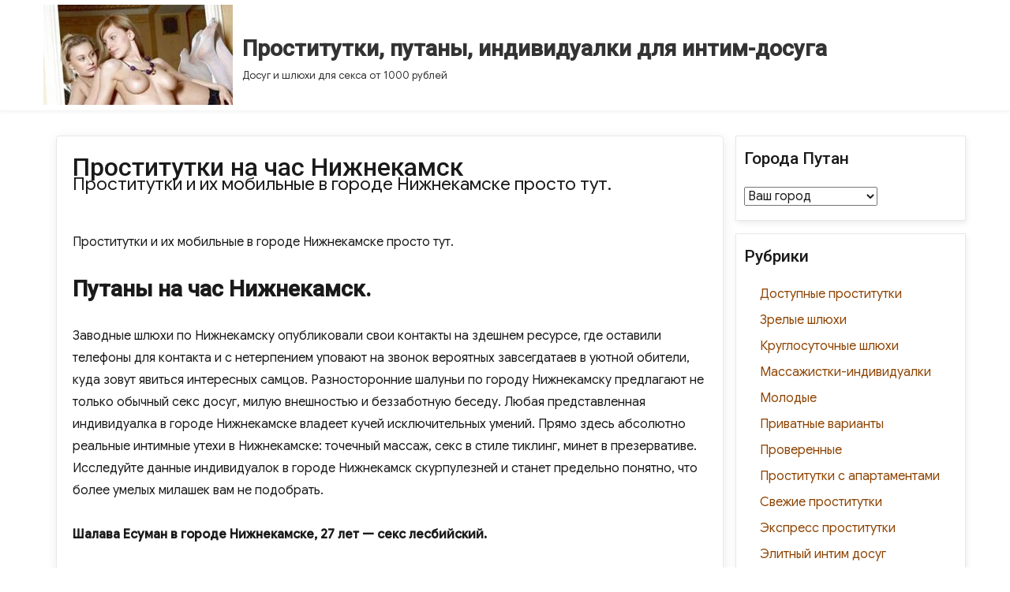

--- FILE ---
content_type: text/html; charset=UTF-8
request_url: http://malenkieidei.ru/prostitutki-na-chas-nizhnekamsk/
body_size: 12439
content:
<!DOCTYPE html><html lang="ru-RU" class="no-js"><head><meta charset="UTF-8"><meta name="viewport" content="width=device-width, initial-scale=1"><script>(function(html){html.className = html.className.replace(/\bno-js\b/,'js')})(document.documentElement);</script><title>Проститутки на час Нижнекамск</title><meta name="description" content="Проститутки и их мобильные в городе Нижнекамске просто тут. Путаны на час Нижнекамск. Заводные шлюхи по Нижнекамску опубликовали свои контакты на здешнем ресурсе, где оставили телефоны для контакта и с"><link rel='dns-prefetch' href='//fonts.googleapis.com' /><link rel='dns-prefetch' href='//s.w.org' /><link href='https://fonts.gstatic.com' crossorigin rel='preconnect' /><link rel="alternate" type="application/rss+xml" title="Проститутки, путаны, индивидуалки для интим-досуга &raquo; Лента" href="http://malenkieidei.ru/feed/" /><link rel="alternate" type="application/rss+xml" title="Проститутки, путаны, индивидуалки для интим-досуга &raquo; Лента комментариев" href="http://malenkieidei.ru/comments/feed/" /><link rel='stylesheet' id='wp-block-library-css' href='http://malenkieidei.ru/wp-includes/css/dist/block-library/style.min.css?ver=f4e8c1cbbdb12942a73d6162ab44914e' type='text/css' media='all' /><link rel='stylesheet' id='same-category-posts-css' href='http://malenkieidei.ru/wp-content/plugins/same-category-posts/same-category-posts.css?ver=f4e8c1cbbdb12942a73d6162ab44914e' type='text/css' media='all' /><link rel='stylesheet' id='bootstrap-css' href='http://malenkieidei.ru/wp-content/themes/agency-starter/css/bootstrap.css?ver=3.3.6' type='text/css' media='all' /><link rel='stylesheet' id='fontawesome-css' href='http://malenkieidei.ru/wp-content/themes/agency-starter/fonts/font-awesome/css/font-awesome.css?ver=3.4.1' type='text/css' media='all' /><link rel='stylesheet' id='biz_news_parent-css' href='http://malenkieidei.ru/wp-content/themes/agency-starter/style.css?ver=f4e8c1cbbdb12942a73d6162ab44914e' type='text/css' media='all' /><link rel='stylesheet' id='agency-starter-fonts-css' href='https://fonts.googleapis.com/css?family=Roboto%3A300%2C400%2C500%7CGoogle+Sans%3A300%2C400%2C500&#038;subset=latin%2Clatin-ext' type='text/css' media='all' /><link rel='stylesheet' id='agency-starter-style-css' href='http://malenkieidei.ru/wp-content/themes/biz-news/style.css?ver=f4e8c1cbbdb12942a73d6162ab44914e' type='text/css' media='all' /><style id='agency-starter-style-inline-css' type='text/css'>.theme-page-header-area .page-header-title,	.theme-page-header-area .page-breadcrumb {	color: #333333;	}	.widget_product_search button[type='submit']:hover,	.widget_product_search button[type='submit']:focus {	color: #fff;	background-color: #ff7c09;	}	#featured_slider .carousel-navigation a:focus,	#featured_slider .carousel-navigation a:hover {	background-color:#ff7c09;	}	#featured_slider .carousel-indicators li:focus,	#featured_slider .carousel-indicators li:hover{	background-color: #ff7c09;	}	.category-navigation > ul > li > a::before {	color:#ff7c09;	}	.category-navigation > ul > li > a {	color:unset;	}	.cart-contents-count span {	background-color:#ff7c09;	}	.woocommerce a.add_to_cart_button,	.woocommerce a.add_to_cart_button:focus,	.woocommerce a.product_type_grouped,	.woocommerce a.product_type_external,	.woocommerce a.product_type_simple,	.woocommerce a.product_type_variable,	.woocommerce button.button.alt,	.woocommerce a.button,	.woocommerce button.button,	.woocommerce a.button.alt,	.woocommerce #respond input#submit,	.woocommerce .widget_price_filter .price_slider_amount .button,	.scroll-to-top,	.woocommerce .widget_price_filter .ui-slider .ui-slider-handle,	.woocommerce .widget_price_filter .ui-slider .ui-slider-range {	background-color: #ff7c09;	}	.woocommerce .widget_price_filter .price_slider_wrapper .ui-widget-content {	background-color: #d7d7d7;	}	.woo-product-wrap .badge-wrapper .onsale {	background-color: #008040;	color: #fff;	}	.site-header .contact-ribbon {	background-color: #842500;	margin-bottom: 10px;	}	.site-header {	background-image: url();	background-color: #fff;	background-size: cover;	background-position: center top;	box-shadow: 0 1px 5px #eee;	background-attachment: fixed;	}	.site-header .contact-info a.tel-link,	.site-header .contact-info a.email-link,	.site-header .contact-info,	.site-header .contact-info .fa,	.site-header .social-navigation a {	color:#fff;	}	#site-navigation.sticky-nav {	background-size: cover;	}	.site-footer {	background-color: #842500;	background-size: cover;	background-position: center bottom;	border-top: 1px solid #eaeaea;	}	.footer-text .widget-title,	.footer-text a,	.footer-text p,	.footer-text caption,	.footer-text li,	.footer-text h1,	.footer-text h2,	.footer-text h3,	.footer-text h4,	.footer-text h5,	.footer-text h6,	.footer-text .social-navigation a,	.site-info a,	.site-info {	color: #fff;	}	.footer-text .social-navigation a {	background-color: #ff7c09;	}	.footer-text .social-navigation a,	.footer-text th,	.footer-text td,	.footer-text .widget_calendar th,	.footer-text .widget_calendar td,	.footer-text table {	border-color: #fff;	color: #fff;	}	/* slider button */	#header-hero-section {	border-top: 1px solid #333333;	}	.hero-callout .call-to-action {	background-color: #ff7c09;	}	.hero-callout span.call-to-action:hover,	.hero-callout span.call-to-action:focus {	color: #fff ;	border: 1px solid #fff;	}	.call-to-action {	background-color: #ff7c09;	border: 1px solid #ff7c09;	}	a.call-to-action:hover,	a.call-to-action:focus {	color: #ff7c09;	border: 1px solid #ff7c09;	}	.carousel-indicators li.active {	background-color: #ff7c09;	}	.product-menu .navigation-name {	background-color:#ff7c09;	color:#fff;	}	/* Background Color */	body {	background-color: #fff;	}	/* Heaader text Color */	.site-title a,	.site-description,	.site-description,	.main-navigation ul a,	.woo-cart-wrap a,	.dropdown-toggle,	.menu-toggle,	.menu-toggle.toggled-on,	.dropdown-toggle:after,	.hero-callout .callout-title,	.hero-callout .callout-section-desc {	color: #333333;	}	.hero-content a,	.hero-content p,	.hero-content h1,	.hero-content h2,	.hero-content h3,	.hero-content h4,	.hero-content h5,	.hero-content h6,	.hero-content span{	color: #333333;	}	.menu-toggle {	border-color: #333333;	}	mark,	button,	button[disabled]:hover,	button[disabled]:focus,	input[type='button'],	input[type='button'][disabled]:hover,	input[type='button'][disabled]:focus,	input[type='reset'],	input[type='reset'][disabled]:hover,	input[type='reset'][disabled]:focus,	input[type='submit'],	input[type='submit'][disabled]:hover,	input[type='submit'][disabled]:focus,	.menu-toggle.toggled-on:hover,	.menu-toggle.toggled-on:focus,	.pagination .prev,	.pagination .next,	.pagination .prev:hover,	.pagination .prev:focus,	.pagination .next:hover,	.pagination .next:focus,	.pagination .nav-links:before,	.pagination .nav-links:after,	.widget_calendar tbody a,	.widget_calendar tbody a:hover,	.widget_calendar tbody a:focus,	a.comment-reply-link:hover,	a.comment-reply-link:focus,	a.comment-reply-link,	.page-links a,	.page-links a:hover,	.page-links a:focus {	color: #fff;	}	/* Link Color */	.woo-cart-wrap a:hover,	.woo-cart-wrap a:focus,	.menu-toggle:hover,	.menu-toggle:focus,	a,	.main-navigation a:hover,	.main-navigation a:focus,	.dropdown-toggle:hover,	.dropdown-toggle:focus,	.social-navigation a:hover:before,	.social-navigation a:focus:before,	.post-navigation a:hover .post-title,	.post-navigation a:focus .post-title,	.tagcloud a:hover,	.tagcloud a:focus,	.site-branding .site-title a:hover,	.site-branding .site-title a:focus,	.entry-title a:hover,	.entry-title a:focus,	.entry-footer a:hover,	.entry-footer a:focus,	.comment-metadata a:hover,	.comment-metadata a:focus,	.pingback .comment-edit-link:hover,	.pingback .comment-edit-link:focus,	.required,	.site-info a:hover,	.site-info a:focus {	color: #8e4403;	}	mark,	button:hover,	button:focus,	input[type='button']:hover,	input[type='button']:focus,	input[type='reset']:hover,	input[type='reset']:focus,	input[type='submit']:hover,	input[type='submit']:focus,	.pagination .prev:hover,	.pagination .prev:focus,	.pagination .next:hover,	.pagination .next:focus,	.widget_calendar tbody a,	a.comment-reply-link,	.page-links a:hover,	.page-links a:focus {	background-color: #8e4403;	}	input[type='date']:focus,	input[type='time']:focus,	input[type='datetime-local']:focus,	input[type='week']:focus,	input[type='month']:focus,	input[type='text']:focus,	input[type='email']:focus,	input[type='url']:focus,	input[type='password']:focus,	input[type='search']:focus,	input[type='tel']:focus,	input[type='number']:focus,	textarea:focus,	.tagcloud a:hover,	.tagcloud a:focus,	.menu-toggle:hover,	.menu-toggle:focus {	border-color: #8e4403;	}	/* Main Text Color */	body,	blockquote cite,	blockquote small,	.main-navigation a,	.social-navigation a,	.post-navigation a,	.pagination a:hover,	.pagination a:focus,	.widget-title a,	.entry-title a,	.page-links > .page-links-title,	.comment-author,	.comment-reply-title small a:hover,	.comment-reply-title small a:focus {	color: #1a1a1a;	}	blockquote,	.menu-toggle.toggled-on,	.menu-toggle.toggled-on:hover,	.menu-toggle.toggled-on:focus,	.post-navigation,	.post-navigation div + div,	.pagination,	.widget,	.page-header,	.page-links a,	.comments-title,	.comment-reply-title {	border-color: #1a1a1a;	}	button,	button[disabled]:hover,	button[disabled]:focus,	input[type='button'],	input[type='button'][disabled]:hover,	input[type='button'][disabled]:focus,	input[type='reset'],	input[type='reset'][disabled]:hover,	input[type='reset'][disabled]:focus,	input[type='submit'],	input[type='submit'][disabled]:hover,	input[type='submit'][disabled]:focus,	.menu-toggle.toggled-on,	.menu-toggle.toggled-on:hover,	.menu-toggle.toggled-on:focus,	.pagination:before,	.pagination:after,	.pagination .prev,	.pagination .next,	.comment-reply-link,	.page-links a {	background-color: #ff7c09;	}	/* main text color 2 */	body:not(.search-results) .entry-summary {	color: #1a1a1a;	}	/** * IE8 and earlier will drop any block with CSS3 selectors. * Do not combine these styles with the next block. */	blockquote,	.post-password-form label,	a:hover,	a:focus,	a:active,	.post-navigation .meta-nav,	.image-navigation,	.comment-navigation,	.widget_recent_entries .post-date,	.widget_rss .rss-date,	.widget_rss cite,	.author-bio,	.entry-footer,	.entry-footer a,	.sticky-post,	.taxonomy-description,	.entry-caption,	.comment-metadata,	.pingback .edit-link,	.comment-metadata a,	.pingback .comment-edit-link,	.comment-form label,	.comment-notes,	.comment-awaiting-moderation,	.logged-in-as,	.form-allowed-tags,	.wp-caption .wp-caption-text,	.gallery-caption,	.widecolumn label,	.widecolumn .mu_register label {	color: #1a1a1a;	}	.widget_calendar tbody a:hover,	.widget_calendar tbody a:focus {	background-color: #1a1a1a;	}	#secondary .widget .widget-title {	}	/* Border Color */	fieldset,	pre,	abbr,	acronym,	table,	th,	td,	input[type='date'],	input[type='time'],	input[type='datetime-local'],	input[type='week'],	input[type='month'],	input[type='text'],	input[type='email'],	input[type='url'],	input[type='password'],	input[type='search'],	input[type='tel'],	input[type='number'],	textarea,	.main-navigation .primary-menu,	.social-navigation a,	.image-navigation,	.comment-navigation,	.tagcloud a,	.entry-content,	.entry-summary,	.page-links a,	.page-links > span,	.comment-list article,	.comment-list .pingback,	.comment-list .trackback,	.no-comments,	.widecolumn .mu_register .mu_alert {	border-color: #1a1a1a; /* Fallback for IE7 and IE8 */	border-color: #1a1a1a;	}	@media screen and (max-width: 56.875em) {	.main-navigation ul ul a {	color: #333333;	}	.main-navigation .primary-menu > li > a:hover,	.main-navigation .primary-menu > li > a:focus,	#woocommerce-layout-menu .main-navigation .primary-menu > li > a:hover,	#woocommerce-layout-menu .main-navigation .primary-menu > li > a:focus {	color: #ff7c09;	}	.main-navigation li {	border-top: 1px solid #333333;	}	#masthead a:hover,	#masthead a:focus {	font-weight: 500;	}	}	@media screen and (min-width: 56.875em) {	.main-navigation li:hover > a,	.main-navigation li.focus > a,	.main-navigation.sticky-nav li:hover > a,	.main-navigation.sticky-nav li:focus > a {	color: #fff;	background-color: #ff7c09;	border-radius: 2px;	}	#site-navigation.sticky-nav { background-color: #fff; }	#woocommerce-layout-menu,	.sticky-nav {	background-color: #fff;	}	#woocommerce-layout-menu .main-navigation .primary-menu > li > a {	color: #333333;	}	#woocommerce-layout-menu .main-navigation li:hover > a,	#woocommerce-layout-menu .main-navigation li:focus > a {	color: #fff;	background-color: #ff7c09;	}	.main-navigation li {	border-color: #1a1a1a; /* Fallback for IE7 and IE8 */	border-color: #1a1a1a;	}	.main-navigation ul ul:before {	border-top-color: #1a1a1a;	border-bottom-color: #1a1a1a;	}	} /* end media query */	/* * Google Font CSS */	h1 ,	h2 ,	h3 ,	h4 ,	h5 ,	h6 ,	.site-title a,	.entry-title ,	.page-title ,	.entry-meta ,	.callout-title ,	.entry-meta a,	.main-navigation,	.post-navigation,	.post-navigation .post-title,	.pagination,	.image-navigation,	.comment-navigation,	.site .skip-link,	.widget_recent_entries .post-date,	.widget_rss .rss-date,	.widget_rss cite,	.tagcloud a,	.page-links,	.comments-title,	.comment-reply-title,	.comment-metadata,	.pingback .edit-link,	.comment-reply-link,	.comment-form label,	.no-comments,	.site-footer .site-title:after,	.site-footer span[role=separator],	.widecolumn label,	.widecolumn .mu_register label,	.product-menu .navigation-name {	font-family : Roboto, Sans serif;	}	html {	font-family: Google Sans, Sans Serif;	} </style><link rel='stylesheet' id='rpt_front_style-css' href='http://malenkieidei.ru/wp-content/plugins/related-posts-thumbnails/assets/css/front.css?ver=1.6.2' type='text/css' media='all' /><!--[if lt IE 9]><script type='text/javascript' src='http://malenkieidei.ru/wp-content/themes/agency-starter/js/html5.js?ver=3.7.3' id='agency-starter-html5-js'></script><![endif]--><script type='text/javascript' src='http://malenkieidei.ru/wp-includes/js/jquery/jquery.min.js?ver=3.5.1' id='jquery-core-js'></script>
<script type='text/javascript' src='http://malenkieidei.ru/wp-includes/js/jquery/jquery-migrate.min.js?ver=3.3.2' id='jquery-migrate-js'></script><link rel="https://api.w.org/" href="http://malenkieidei.ru/wp-json/" /><link rel="alternate" type="application/json" href="http://malenkieidei.ru/wp-json/wp/v2/posts/4938" /><link rel="canonical" href="http://malenkieidei.ru/prostitutki-na-chas-nizhnekamsk/" /><link rel="alternate" type="application/json+oembed" href="http://malenkieidei.ru/wp-json/oembed/1.0/embed?url=http%3A%2F%2Fmalenkieidei.ru%2Fprostitutki-na-chas-nizhnekamsk%2F" /><link rel="alternate" type="text/xml+oembed" href="http://malenkieidei.ru/wp-json/oembed/1.0/embed?url=http%3A%2F%2Fmalenkieidei.ru%2Fprostitutki-na-chas-nizhnekamsk%2F&#038;format=xml" /> <style> #related_posts_thumbnails li{ border-right: 1px solid #dddddd; background-color: #ffffff } #related_posts_thumbnails li:hover{ background-color: #eeeeee; } .relpost_content{ font-size: 12px; color: #333333; } .relpost-block-single{ background-color: #ffffff; border-right: 1px solid #dddddd; border-left: 1px solid #dddddd; margin-right: -1px; } .relpost-block-single:hover{ background-color: #eeeeee; } </style> <link rel="icon" href="http://malenkieidei.ru/wp-content/uploads/cropped-koisnug8438-32x32.jpg" sizes="32x32" /><link rel="icon" href="http://malenkieidei.ru/wp-content/uploads/cropped-koisnug8438-192x192.jpg" sizes="192x192" /><link rel="apple-touch-icon" href="http://malenkieidei.ru/wp-content/uploads/cropped-koisnug8438-180x180.jpg" /><meta name="msapplication-TileImage" content="http://malenkieidei.ru/wp-content/uploads/cropped-koisnug8438-270x270.jpg" /></head><body class="post-template-default single single-post postid-4938 single-format-standard wp-custom-logo wp-embed-responsive group-blog" ><a class="skip-link screen-reader-text" href="#site-content">Skip to content</a><div id="page" class="site"><div class="site-inner"><header id="masthead" class="site-header" role="banner" ><div id="site-header-main" class="site-header-main"><div class="site-branding vertical-center"><a href="http://malenkieidei.ru/" class="custom-logo-link" rel="home"><img width="240" height="127" src="http://malenkieidei.ru/wp-content/uploads/cropped-koisnug8481.jpg" class="custom-logo" alt="Проститутки, путаны, индивидуалки для интим-досуга" /></a><div class="site-info-container"><p class="site-title"><a href="http://malenkieidei.ru/" rel="home">Проститутки, путаны, индивидуалки для интим-досуга</a></p><p class="site-description">Досуг и шлюхи для секса от 1000 рублей</p></div></div></div></header><div id="site-content"><div id="content" class="site-content"><div id="primary" class="content-area col-xs-12 col-sm-8 col-md-9 col-lg-9"><main id="main" class="site-main" role="main"><article id="post-4938" class="post-4938 post type-post status-publish format-standard hentry category-ekspress-prostitutki tag-nizhnekamsk"><header class="entry-header"><h1 class="entry-title">Проститутки на час Нижнекамск</h1></header><div class="entry-summary"><p>Проститутки и их мобильные в городе Нижнекамске просто тут.</p></div><div class="entry-content"><p>Проститутки и их мобильные в городе Нижнекамске просто тут.</p><p><span id="more-4938"></span></p><h2>Путаны на час Нижнекамск.</h2><p>Заводные шлюхи по Нижнекамску опубликовали свои контакты на здешнем ресурсе, где оставили телефоны для контакта и с нетерпением уповают на звонок вероятных завсегдатаев в уютной обители, куда зовут явиться интересных самцов. Разносторонние шалуньи по городу Нижнекамску предлагают не только обычный секс досуг, милую внешностью и беззаботную беседу. Любая представленная индивидуалка в городе Нижнекамске владеет кучей исключительных умений. Прямо здесь абсолютно реальные интимные утехи в Нижнекамске: точечный массаж, секс в стиле тиклинг, минет в презервативе. Исследуйте данные индивидуалок в городе Нижнекамск скурпулезней и станет предельно понятно, что более умелых милашек вам не подобрать.</p><p><strong>Шалава Есуман в городе Нижнекамске, 27 лет &#8212; секс лесбийский.</strong></p><p>Уличные индивидуалки из Нижнекамска в гостиницу.</p><p align="center"><img src="http://malenkieidei.ru/wp-content/uploads/koisnug8193.jpg" alt="Путаны на 2 часа по Нижнекамску" width="400" border="0"></p><p><strong>Город: </strong>Нижнекамск<br /><strong>Просмотров: </strong>867<br /><strong>Возраст: </strong>27 лет<br /><strong>Рост: </strong>175 см<br /><strong>Вес: </strong>50 кг<br /><strong>Грудь: </strong>5<br /><strong>Любимые услуги: </strong>секс лесбийский, услуги рабыни, секс втроём<br /><strong>Вам лет: </strong>21<br /><strong>Звонить: </strong>после 12 ч.<br /><strong>Телефон: </strong> <form method="POST"> <button class="malenke" type="submit" name="prgpattern" value="/info.php">Открыть</button> </form> </p><h2>Цены на услуги:</h2><blockquote><p><strong>Апартаменты:</strong><br /><strong>1 час:</strong> 2100<br /><strong>2 часа:</strong> 1300<br /><strong>Ночь:</strong> 7800</p></blockquote><blockquote><p><strong>Выезд:</strong><br /><strong>1 час:</strong> 1950<br /><strong>2 часа:</strong> 2650<br /><strong>Ночь:</strong> 7150</p></blockquote><h2>Предпочтения</h2><p><b>Основные:</b></p><blockquote><li>Секс лесбийский</li><li>Минет глубокий</li><li>Минет в машине</li></blockquote><p><b>Дополнительные:</b></p><blockquote><li>Анилингус делаю</li><li>Золотой дождь выдача</li><li>Золотой дождь прием</li></blockquote><p><b>Садо-мазо:</b></p><blockquote><li>Игры</li><li>Легкая доминация</li></blockquote><p></p><p>Интим интим без по городу Нижнекамску.</p><h2>Проститутки сауны в Нижнекамске.</h2><p>Большое число предложенных красоток &#8212; это есть сексапильные бляди из города Нижнекамск элитного сорта, которые могут трансформировать однообразный секс в истинный пир души. На этом веб-сайте откровенных утех вы обнаружите очень существенный перечень шалав из города Нижнекамск под разнообразный вкус. Эффектные проститутки с готовностью приедут в любую точку на вашу встречу. Безусловно, вы легко сумеете снять на этом секс портале пылкую шалаву в городе Нижнекамске, предельно отвечающую личным вкусам относительно возраста, телосложения, внешности, ряду предоставляемых сервисов. Можно без труда изучить список блядей из города Нижнекамск, проанализировать доскональную информацию по гетерам, а также связаться с ними.</p><h3>Вас заинтересуют похожие индивидуалки по городу Нижнекамск.</h3><p><strong>Киски фото без ретуши по Нижнекамску, 20 лет, окончание в рот.</strong></p><p>Дешевые шлюхи с анкетами по городу Нижнекамск.</p><p align="center"><img src="http://malenkieidei.ru/wp-content/uploads/koisnug7778.jpg" alt="Бляди на пару часов в городе Нижнекамске" width="400" border="0"></p><p><strong>Город: </strong>Нижнекамск<br /><strong>Просмотров: </strong>826<br /><strong>Возраст: </strong>20 лет<br /><strong>Рост: </strong>177 см<br /><strong>Вес: </strong>56 кг<br /><strong>Грудь: </strong>3<br /><strong>Любимые услуги: </strong>окончание в рот в Нижнекамске, ролевые игры из города Нижнекамск, стимуляция ануса пальцем<br /><strong>Ваш возраст: </strong>18<br /><strong>Время обращения: </strong>после 11 ч.<br /><strong>Телефон: </strong> <form method="POST"> <button class="malenke" type="submit" name="prgpattern" value="/info.php">Открыть</button> </form> </p><h2>Цены на услуги:</h2><blockquote><p><strong>Апартаменты:</strong><br /><strong>1 час:</strong> 2900<br /><strong>2 часа:</strong> 1500<br /><strong>Ночь:</strong> 7450</p></blockquote><blockquote><p><strong>Выезд:</strong><br /><strong>1 час:</strong> 1250<br /><strong>2 часа:</strong> 1550<br /><strong>Ночь:</strong> 8150</p></blockquote><h2>Предпочтения</h2><p><b>Основные:</b></p><blockquote><li>Окончание в рот</li><li>Окончание в рот</li><li>Секс классический</li></blockquote><p><b>Дополнительные:</b></p><blockquote><li>Ролевые игры</li><li>Фото/видео съемка</li><li>Эскорт</li></blockquote><p><b>Садо-мазо:</b></p><blockquote><li>Игры</li><li>Легкая доминация</li><li>Порка</li></blockquote><p></p><p>Проститутка досуг анкета по Нижнекамску.</p><p><strong>Блядь Лаура реал 100% в городе Нижнекамске, 30 лет, массаж расслабляющий.</strong></p><p>Проститутка 50 лет из города Нижнекамска.</p><p align="center"><img src="http://malenkieidei.ru/wp-content/uploads/koisnug7421.jpg" alt="Путаны на час в Нижнекамске" width="400" border="0"></p><p><strong>id анкеты: </strong>405<br /><strong>Город: </strong>Нижнекамск<br /><strong>Просмотров: </strong>985<br /><strong>Возраст: </strong>30 лет<br /><strong>Рост: </strong>145 см<br /><strong>Вес: </strong>49 кг<br /><strong>Грудь: </strong>2<br /><strong>Любимые услуги: </strong>массаж расслабляющий, групповой секс, петтинг<br /><strong>Время обращения: </strong>после 14 ч.<br /><strong>Размер одежды: </strong>49<br /><strong>Телефон: </strong> <form method="POST"> <button class="malenke" type="submit" name="prgpattern" value="/info.php">Открыть</button> </form> </p><h2>Цены на услуги:</h2><blockquote><p><strong>Апартаменты:</strong><br /><strong>1 час:</strong> 1750<br /><strong>2 часа:</strong> 1250<br /><strong>Ночь:</strong> 6950</p></blockquote><blockquote><p><strong>Выезд:</strong><br /><strong>1 час:</strong> 2250<br /><strong>2 часа:</strong> 1200<br /><strong>Ночь:</strong> 7700</p></blockquote><h2>Предпочтения</h2><p><b>Основные:</b></p><blockquote><li>Массаж расслабляющий</li><li>Минет глубокий</li><li>Минет в машине</li><li>Куннилингус</li></blockquote><p><b>Дополнительные:</b></p><blockquote><li>Стриптиз не профи</li><li>Лесби откровенное</li></blockquote><p><b>Садо-мазо:</b></p><blockquote><li>Фетиш</li><li>Трамплинг</li></blockquote><p></p><p>Мобильные шалав Нижнекамск.</p><h3>Снять девушку.</h3><blockquote><p>Проститутки на час по Нижнекамску, индивидуалка 1000 руб час, индивидуалки с апартаментами по городу Нижнекамску, найти шлюху за деньги из Нижнекамска, шлюхи и бляди, шлюхи недорогие, проститутки телефон, Проститутки в г.Нижнекамск, Проститутки на час нижнекамск — Реальные анкеты проституток, Проститутки и индивидуалки Нижнекамск от 1500, Проститутки Нижнекамска, индивидуалки с проверенными, Проститутки индивидуалки город нижнекамск &#8212; Реальные.</p></blockquote><h3>Точки индивидуалок </h3><div align="center"><iframe width="520" height="400" frameborder="0" scrolling="no" marginheight="0" marginwidth="0" id="gmap_canvas" src="https://maps.google.com/maps?width=520&amp;height=400&amp;hl=en&amp;q= Нижнекамск+()&amp;t=&amp;z=12&amp;ie=UTF8&amp;iwloc=B&amp;output=embed"></iframe></div><div class="relpost-thumb-wrapper"><div class="relpost-thumb-container"><h3>Еще интересные проститутки:</h3><div style="clear: both"></div><div style="clear: both"></div><div class="relpost-block-container"><a class="relpost-block-single" href="http://malenkieidei.ru/sauna-v-nizhnekamske-mozhno-li-zakazat-shlyux/"><div style="width: 150px; height: 225px;"><div class="relpost-block-single-image" alt="Сауна в Нижнекамске можно ли заказать шлюх" style="background: transparent url(http://malenkieidei.ru/wp-content/uploads/koisnug8151-150x150.jpg) no-repeat scroll 0% 0%; width: 150px; height: 150px;"></div><div class="relpost-block-single-text" style="font-family: Arial; font-size: 12px; color: #333333;">Сауна в Нижнекамске можно ли заказать шлюх</div></div></a><a class="relpost-block-single" href="http://malenkieidei.ru/shlyuxi-nizhnekamska-tatarstan-s-fotografiyami/"><div style="width: 150px; height: 225px;"><div class="relpost-block-single-image" alt="Шлюхи Нижнекамска татарстан с фотографиями" style="background: transparent url(http://malenkieidei.ru/wp-content/uploads/koisnug7470-150x150.jpg) no-repeat scroll 0% 0%; width: 150px; height: 150px;"></div><div class="relpost-block-single-text" style="font-family: Arial; font-size: 12px; color: #333333;">Шлюхи Нижнекамска татарстан с фотографиями</div></div></a><a class="relpost-block-single" href="http://malenkieidei.ru/seks-po-vyzovu-v-nizhnekamske/"><div style="width: 150px; height: 225px;"><div class="relpost-block-single-image" alt="Секс по вызову в Нижнекамске" style="background: transparent url(http://malenkieidei.ru/wp-content/uploads/koisnug8335-150x150.jpg) no-repeat scroll 0% 0%; width: 150px; height: 150px;"></div><div class="relpost-block-single-text" style="font-family: Arial; font-size: 12px; color: #333333;">Секс по вызову в Нижнекамске</div></div></a><a class="relpost-block-single" href="http://malenkieidei.ru/shalavy-na-chas-nizhnekamsk/"><div style="width: 150px; height: 225px;"><div class="relpost-block-single-image" alt="Шалавы на час Нижнекамск" style="background: transparent url(http://malenkieidei.ru/wp-content/uploads/koisnug8441-150x150.jpg) no-repeat scroll 0% 0%; width: 150px; height: 150px;"></div><div class="relpost-block-single-text" style="font-family: Arial; font-size: 12px; color: #333333;">Шалавы на час Нижнекамск</div></div></a><a class="relpost-block-single" href="http://malenkieidei.ru/nizhnekamsk-tatarstan-agenstvo-shlyux-telefon/"><div style="width: 150px; height: 225px;"><div class="relpost-block-single-image" alt="Нижнекамск татарстан агенство шлюх телефон" style="background: transparent url(http://malenkieidei.ru/wp-content/uploads/koisnug7915-150x150.jpg) no-repeat scroll 0% 0%; width: 150px; height: 150px;"></div><div class="relpost-block-single-text" style="font-family: Arial; font-size: 12px; color: #333333;">Нижнекамск татарстан агенство шлюх телефон</div></div></a><a class="relpost-block-single" href="http://malenkieidei.ru/devushki-po-vyzovu-nizhnekamsk-nedorogo/"><div style="width: 150px; height: 225px;"><div class="relpost-block-single-image" alt="Девушки по вызову Нижнекамск недорого" style="background: transparent url(http://malenkieidei.ru/wp-content/uploads/koisnug7790-150x150.jpg) no-repeat scroll 0% 0%; width: 150px; height: 150px;"></div><div class="relpost-block-single-text" style="font-family: Arial; font-size: 12px; color: #333333;">Девушки по вызову Нижнекамск недорого</div></div></a><a class="relpost-block-single" href="http://malenkieidei.ru/najti-individualku-deshevo-nizhnekamsk/"><div style="width: 150px; height: 225px;"><div class="relpost-block-single-image" alt="Найти индивидуалку дешево Нижнекамск" style="background: transparent url(http://malenkieidei.ru/wp-content/uploads/koisnug7635-150x150.jpg) no-repeat scroll 0% 0%; width: 150px; height: 150px;"></div><div class="relpost-block-single-text" style="font-family: Arial; font-size: 12px; color: #333333;">Найти индивидуалку дешево Нижнекамск</div></div></a><a class="relpost-block-single" href="http://malenkieidei.ru/nomera-prostitutok-v-nizhnekamske/"><div style="width: 150px; height: 225px;"><div class="relpost-block-single-image" alt="Номера проституток в Нижнекамске" style="background: transparent url(http://malenkieidei.ru/wp-content/uploads/koisnug7573-150x150.jpg) no-repeat scroll 0% 0%; width: 150px; height: 150px;"></div><div class="relpost-block-single-text" style="font-family: Arial; font-size: 12px; color: #333333;">Номера проституток в Нижнекамске</div></div></a><a class="relpost-block-single" href="http://malenkieidei.ru/seks-nizhnekamsk-nomera/"><div style="width: 150px; height: 225px;"><div class="relpost-block-single-image" alt="Секс Нижнекамск номера" style="background: transparent url(http://malenkieidei.ru/wp-content/uploads/koisnug8286-150x150.jpg) no-repeat scroll 0% 0%; width: 150px; height: 150px;"></div><div class="relpost-block-single-text" style="font-family: Arial; font-size: 12px; color: #333333;">Секс Нижнекамск номера</div></div></a><a class="relpost-block-single" href="http://malenkieidei.ru/prostitutki-nizhnekamska-s-telefonami/"><div style="width: 150px; height: 225px;"><div class="relpost-block-single-image" alt="Проститутки Нижнекамска с телефонами" style="background: transparent url(http://malenkieidei.ru/wp-content/uploads/koisnug7316-150x150.jpg) no-repeat scroll 0% 0%; width: 150px; height: 150px;"></div><div class="relpost-block-single-text" style="font-family: Arial; font-size: 12px; color: #333333;">Проститутки Нижнекамска с телефонами</div></div></a></div><div style="clear: both"></div></div></div></div><footer class="entry-footer vertical-center"><span class="byline"><span class="author vcard"><img alt='' src='http://0.gravatar.com/avatar/055eced1fee99bef777bbf201448d1cc?s=49&#038;d=mm&#038;r=g' srcset='http://0.gravatar.com/avatar/055eced1fee99bef777bbf201448d1cc?s=98&#038;d=mm&#038;r=g 2x' class='avatar avatar-49 photo' height='49' width='49' loading='lazy'/><span class="screen-reader-text">Author </span> <a class="url fn n" href="http://malenkieidei.ru/author/dicfhei/">dicfhei</a></span></span><span class="posted-on"><i class="fa fa-calendar"></i> <span class="screen-reader-text">Posted on </span><a href="http://malenkieidei.ru/prostitutki-na-chas-nizhnekamsk/" rel="bookmark">09.07.2021</a></span><span class="cat-links"><span class="screen-reader-text">Categories </span><a href="http://malenkieidei.ru/category/ekspress-prostitutki/" rel="category tag">Экспресс проститутки</a></span><span class="tags-links"><span class="screen-reader-text">Tags </span><a href="http://malenkieidei.ru/tag/nizhnekamsk/" rel="tag">Нижнекамск</a></span></footer></article><nav class="navigation post-navigation" role="navigation" aria-label="Записи"><h2 class="screen-reader-text">Навигация по записям</h2><div class="nav-links"><div class="nav-previous"><a href="http://malenkieidei.ru/devushka-snemat-ot-medvedkovo/" rel="prev"><span class="meta-nav" aria-hidden="true">Previous</span> <span class="screen-reader-text">Previous post:</span> <span class="post-title">Девушка снемат от Медведково</span></a></div><div class="nav-next"><a href="http://malenkieidei.ru/shlyuxa-na-trasse-za-dengi-vologda/" rel="next"><span class="meta-nav" aria-hidden="true">Next</span> <span class="screen-reader-text">Next post:</span> <span class="post-title">Шлюха на трассе за деньги Вологда</span></a></div></div></nav></main></div><aside id="secondary" class="sidebar widget-area col-xs-12 col-sm-4 col-md-3 col-lg-3" role="complementary"><section id="taxonomy_dropdown_widget-2" class="widget widget_taxonomy_dropdown_widget"><h2 class="widget-title"><label for="taxonomy_dropdown_widget_dropdown_2">Города путан</label></h2><select name="taxonomy_dropdown_widget_dropdown_2" class="taxonomy_dropdown_widget_dropdown" onchange="document.location.href=this.options[this.selectedIndex].value;" id="taxonomy_dropdown_widget_dropdown_2"><option value="">Ваш город</option><option value="http://malenkieidei.ru/tag/abakan/">Абакан</option><option value="http://malenkieidei.ru/tag/anapa/">Анапа</option><option value="http://malenkieidei.ru/tag/armavir/">Армавир</option><option value="http://malenkieidei.ru/tag/astrahan/">Астрахань</option><option value="http://malenkieidei.ru/tag/balashiha/">Балашиха</option><option value="http://malenkieidei.ru/tag/barnaul/">Барнаул</option><option value="http://malenkieidei.ru/tag/batajsk/">Батайск</option><option value="http://malenkieidei.ru/tag/belgorod/">Белгород</option><option value="http://malenkieidei.ru/tag/bibirevo/">Бибирево</option><option value="http://malenkieidei.ru/tag/bijsk/">Бийск</option><option value="http://malenkieidei.ru/tag/biryulevo/">Бирюлево</option><option value="http://malenkieidei.ru/tag/blagoveshensk/">Благовещенск</option><option value="http://malenkieidei.ru/tag/bryansk/">Брянск</option><option value="http://malenkieidei.ru/tag/butovo/">Бутово</option><option value="http://malenkieidei.ru/tag/vidnoe/">Видное</option><option value="http://malenkieidei.ru/tag/vladivostok/">Владивосток</option><option value="http://malenkieidei.ru/tag/vladikavkaz/">Владикавказ</option><option value="http://malenkieidei.ru/tag/vladimir/">Владимир</option><option value="http://malenkieidei.ru/tag/vnukovo/">Внуково</option><option value="http://malenkieidei.ru/tag/volgograd/">Волгоград</option><option value="http://malenkieidei.ru/tag/volgodonsk/">Волгодонск</option><option value="http://malenkieidei.ru/tag/vologda/">Вологда</option><option value="http://malenkieidei.ru/tag/volhov/">Волхов</option><option value="http://malenkieidei.ru/tag/voronezh/">Воронеж</option><option value="http://malenkieidei.ru/tag/voskresensk/">Воскресенск</option><option value="http://malenkieidei.ru/tag/viborg/">Выборг</option><option value="http://malenkieidei.ru/tag/vihino/">Выхино</option><option value="http://malenkieidei.ru/tag/golicino/">Голицино</option><option value="http://malenkieidei.ru/tag/dzerzhinsk/">Дзержинск</option><option value="http://malenkieidei.ru/tag/domodedovo/">Домодедово</option><option value="http://malenkieidei.ru/tag/ekaterinburg/">Екатеринбург</option><option value="http://malenkieidei.ru/tag/zelenograd/">Зеленоград</option><option value="http://malenkieidei.ru/tag/ivanovo/">Иваново</option><option value="http://malenkieidei.ru/tag/izhevsk/">Ижевск</option><option value="http://malenkieidei.ru/tag/izmajlovo/">Измайлово</option><option value="http://malenkieidei.ru/tag/irkutsk/">Иркутск</option><option value="http://malenkieidei.ru/tag/kazan/">Казань</option><option value="http://malenkieidei.ru/tag/kaliningrad/">Калининград</option><option value="http://malenkieidei.ru/tag/kaluga/">Калуга</option><option value="http://malenkieidei.ru/tag/kansk/">Канск</option><option value="http://malenkieidei.ru/tag/kemerovo/">Кемерово</option><option value="http://malenkieidei.ru/tag/kirov/">Киров</option><option value="http://malenkieidei.ru/tag/klin/">Клин</option><option value="http://malenkieidei.ru/tag/kogalim/">Когалым</option><option value="http://malenkieidei.ru/tag/kolomna/">Коломна</option><option value="http://malenkieidei.ru/tag/kostroma/">Кострома</option><option value="http://malenkieidei.ru/tag/krasnogorsk/">Красногорск</option><option value="http://malenkieidei.ru/tag/krasnodar/">Краснодар</option><option value="http://malenkieidei.ru/tag/krasnoe-selo/">Красное Село</option><option value="http://malenkieidei.ru/tag/krasnoyarsk/">Красноярск</option><option value="http://malenkieidei.ru/tag/kuzminki/">Кузьминки</option><option value="http://malenkieidei.ru/tag/kursk/">Курск</option><option value="http://malenkieidei.ru/tag/lipeck/">Липецк</option><option value="http://malenkieidei.ru/tag/lyuberci/">Люберцы</option><option value="http://malenkieidei.ru/tag/lyublino/">Люблино</option><option value="http://malenkieidei.ru/tag/magnitogorsk/">Магнитогорск</option><option value="http://malenkieidei.ru/tag/majkop/">Майкоп</option><option value="http://malenkieidei.ru/tag/mahachkala/">Махачкала</option><option value="http://malenkieidei.ru/tag/medvedkovo/">Медведково</option><option value="http://malenkieidei.ru/tag/minusinsk/">Минусинск</option><option value="http://malenkieidei.ru/tag/mitino/">Митино</option><option value="http://malenkieidei.ru/tag/mozhajsk/">Можайск</option><option value="http://malenkieidei.ru/tag/moskva/">Москва</option><option value="http://malenkieidei.ru/tag/murmansk/">Мурманск</option><option value="http://malenkieidei.ru/tag/mitishi/">Мытищи</option><option value="http://malenkieidei.ru/tag/naberezhnie-chelni/">Набережные Челны</option><option value="http://malenkieidei.ru/tag/nahabino/">Нахабино</option><option value="http://malenkieidei.ru/tag/nefteyugansk/">Нефтеюганск</option><option value="http://malenkieidei.ru/tag/nizhnevartovsk/">Нижневартовск</option><option value="http://malenkieidei.ru/tag/nizhnekamsk/">Нижнекамск</option><option value="http://malenkieidei.ru/tag/nizhnij-novgorod/">Нижний Новгород</option><option value="http://malenkieidei.ru/tag/nizhnij-tagil/">Нижний Тагил</option><option value="http://malenkieidei.ru/tag/novo-peredelkino/">Ново-переделкино</option><option value="http://malenkieidei.ru/tag/novokosino/">Новокосино</option><option value="http://malenkieidei.ru/tag/novokuzneck/">Новокузнецк</option><option value="http://malenkieidei.ru/tag/novosibirsk/">Новосибирск</option><option value="http://malenkieidei.ru/tag/novij-urengoj/">Новый Уренгой</option><option value="http://malenkieidei.ru/tag/noginsk/">Ногинск</option><option value="http://malenkieidei.ru/tag/norilsk/">Норильск</option><option value="http://malenkieidei.ru/tag/odessa/">Одесса</option><option value="http://malenkieidei.ru/tag/odincovo/">Одинцово</option><option value="http://malenkieidei.ru/tag/omsk/">Омск</option><option value="http://malenkieidei.ru/tag/orel/">Орел</option><option value="http://malenkieidei.ru/tag/orenburg/">Оренбург</option><option value="http://malenkieidei.ru/tag/otradnoe/">Отрадное</option><option value="http://malenkieidei.ru/tag/penza/">Пенза</option><option value="http://malenkieidei.ru/tag/perm/">Пермь</option><option value="http://malenkieidei.ru/tag/pskov/">Псков</option><option value="http://malenkieidei.ru/tag/pushkino/">Пушкино</option><option value="http://malenkieidei.ru/tag/pyatigorsk/">Пятигорск</option><option value="http://malenkieidei.ru/tag/ramenskoe/">Раменское</option><option value="http://malenkieidei.ru/tag/rostov-na-donu/">Ростов-на-Дону</option><option value="http://malenkieidei.ru/tag/rostove-na-donu/">Ростове-На-Дону</option><option value="http://malenkieidei.ru/tag/ryazan/">Рязань</option><option value="http://malenkieidei.ru/tag/samara/">Самара</option><option value="http://malenkieidei.ru/tag/sankt-peterburg/">Санкт-Петербург</option><option value="http://malenkieidei.ru/tag/saransk/">Саранск</option><option value="http://malenkieidei.ru/tag/saratov/">Саратов</option><option value="http://malenkieidei.ru/tag/serpuhov/">Серпухов</option><option value="http://malenkieidei.ru/tag/smolensk/">Смоленск</option><option value="http://malenkieidei.ru/tag/solnechnogorsk/">Солнечногорск</option><option value="http://malenkieidei.ru/tag/solncevo/">Солнцево</option><option value="http://malenkieidei.ru/tag/sochi/">Сочи</option><option value="http://malenkieidei.ru/tag/stavropol/">Ставрополь</option><option value="http://malenkieidei.ru/tag/sterlitamak/">Стерлитамак</option><option value="http://malenkieidei.ru/tag/strogino/">Строгино</option><option value="http://malenkieidei.ru/tag/stupino/">Ступино</option><option value="http://malenkieidei.ru/tag/surgut/">Сургут</option><option value="http://malenkieidei.ru/tag/sizran/">Сызрань</option><option value="http://malenkieidei.ru/tag/siktivkar/">Сыктывкар</option><option value="http://malenkieidei.ru/tag/taganrog/">Таганрог</option><option value="http://malenkieidei.ru/tag/tambov/">Тамбов</option><option value="http://malenkieidei.ru/tag/tver/">Тверь</option><option value="http://malenkieidei.ru/tag/tolyatti/">Тольятти</option><option value="http://malenkieidei.ru/tag/tyumen/">Тюмень</option><option value="http://malenkieidei.ru/tag/fryazino/">Фрязино</option><option value="http://malenkieidei.ru/tag/habarovsk/">Хабаровск</option><option value="http://malenkieidei.ru/tag/hanti-mansijsk/">Ханты-Мансийск</option><option value="http://malenkieidei.ru/tag/himki/">Химки</option><option value="http://malenkieidei.ru/tag/cheboksari/">Чебоксары</option><option value="http://malenkieidei.ru/tag/chelyabinsk/">Челябинск</option><option value="http://malenkieidei.ru/tag/cherepovec/">Череповец</option><option value="http://malenkieidei.ru/tag/chita/">Чита</option><option value="http://malenkieidei.ru/tag/shelkovo/">Щелково</option><option value="http://malenkieidei.ru/tag/elektrostal/">Электросталь</option><option value="http://malenkieidei.ru/tag/engels/">Энгельс</option><option value="http://malenkieidei.ru/tag/yuzhno-sahalinsk/">Южно-Сахалинск</option><option value="http://malenkieidei.ru/tag/yalta/">Ялта</option><option value="http://malenkieidei.ru/tag/yaroslavl/">Ярославль</option></select></section><section id="categories-2" class="widget widget_categories"><h2 class="widget-title">Рубрики</h2><ul><li class="cat-item cat-item-142"><a href="http://malenkieidei.ru/category/dostupnie-prostitutki/">Доступные проститутки</a></li><li class="cat-item cat-item-140"><a href="http://malenkieidei.ru/category/zrelie-shlyuhi/">Зрелые шлюхи</a></li><li class="cat-item cat-item-133"><a href="http://malenkieidei.ru/category/kruglosutochnie-shlyuhi/">Круглосуточные шлюхи</a></li><li class="cat-item cat-item-2"><a href="http://malenkieidei.ru/category/massazhistki-individualki/">Массажистки-индивидуалки</a></li><li class="cat-item cat-item-141"><a href="http://malenkieidei.ru/category/molodie/">Молодые</a></li><li class="cat-item cat-item-138"><a href="http://malenkieidei.ru/category/privatnie-varianti/">Приватные варианты</a></li><li class="cat-item cat-item-136"><a href="http://malenkieidei.ru/category/proverennie/">Проверенные</a></li><li class="cat-item cat-item-135"><a href="http://malenkieidei.ru/category/prostitutki-s-apartamentami/">Проститутки с апартаментами</a></li><li class="cat-item cat-item-130"><a href="http://malenkieidei.ru/category/svezhie-prostitutki/">Свежие проститутки</a></li><li class="cat-item cat-item-139"><a href="http://malenkieidei.ru/category/ekspress-prostitutki/">Экспресс проститутки</a></li><li class="cat-item cat-item-134"><a href="http://malenkieidei.ru/category/elitnij-intim-dosug/">Элитный интим досуг</a></li><li class="cat-item cat-item-137"><a href="http://malenkieidei.ru/category/eskort/">Эскорт</a></li></ul></section><section id="same-category-posts-2" class="widget same-category-posts"><h2 class="widget-title">Нижнекамск</h2><ul><li class="same-category-post-item "><a class="post-title" href="http://malenkieidei.ru/sauna-v-nizhnekamske-mozhno-li-zakazat-shlyux/" rel="bookmark" title="Permanent Link to Сауна в Нижнекамске можно ли заказать шлюх">Сауна в Нижнекамске можно ли заказать шлюх</a><a class="same-category-post-thumbnail "href="http://malenkieidei.ru/sauna-v-nizhnekamske-mozhno-li-zakazat-shlyux/" title="Сауна в Нижнекамске можно ли заказать шлюх"><img width="236" height="300" src="http://malenkieidei.ru/wp-content/uploads/koisnug8151.jpg" class="attachment-150x150x1x300x300 size-150x150x1x300x300" alt="" loading="lazy" srcset="http://malenkieidei.ru/wp-content/uploads/koisnug8151.jpg 500w, http://malenkieidei.ru/wp-content/uploads/koisnug8151-236x300.jpg 236w" sizes="(max-width: 236px) 85vw, 236px" /></a></li><li class="same-category-post-item "><a class="post-title" href="http://malenkieidei.ru/seks-po-vyzovu-v-nizhnekamske/" rel="bookmark" title="Permanent Link to Секс по вызову в Нижнекамске">Секс по вызову в Нижнекамске</a><a class="same-category-post-thumbnail "href="http://malenkieidei.ru/seks-po-vyzovu-v-nizhnekamske/" title="Секс по вызову в Нижнекамске"><img width="239" height="300" src="http://malenkieidei.ru/wp-content/uploads/koisnug8335.jpg" class="attachment-150x150x1x300x300 size-150x150x1x300x300" alt="" loading="lazy" srcset="http://malenkieidei.ru/wp-content/uploads/koisnug8335.jpg 331w, http://malenkieidei.ru/wp-content/uploads/koisnug8335-239x300.jpg 239w" sizes="(max-width: 239px) 85vw, 239px" /></a></li><li class="same-category-post-item "><a class="post-title" href="http://malenkieidei.ru/nizhnekamsk-vyzvyt-prostitutki-russkie-krasavicy/" rel="bookmark" title="Permanent Link to Нижнекамск вызвыть проститутки русские красавицы">Нижнекамск вызвыть проститутки русские красавицы</a><a class="same-category-post-thumbnail "href="http://malenkieidei.ru/nizhnekamsk-vyzvyt-prostitutki-russkie-krasavicy/" title="Нижнекамск вызвыть проститутки русские красавицы"><img width="174" height="300" src="http://malenkieidei.ru/wp-content/uploads/koisnug7744.jpg" class="attachment-150x150x1x300x300 size-150x150x1x300x300" alt="" loading="lazy" srcset="http://malenkieidei.ru/wp-content/uploads/koisnug7744.jpg 500w, http://malenkieidei.ru/wp-content/uploads/koisnug7744-174x300.jpg 174w" sizes="(max-width: 174px) 85vw, 174px" /></a></li><li class="same-category-post-item "><a class="post-title" href="http://malenkieidei.ru/devushki-po-vyzovu-nizhnekamsk-nedorogo/" rel="bookmark" title="Permanent Link to Девушки по вызову Нижнекамск недорого">Девушки по вызову Нижнекамск недорого</a><a class="same-category-post-thumbnail "href="http://malenkieidei.ru/devushki-po-vyzovu-nizhnekamsk-nedorogo/" title="Девушки по вызову Нижнекамск недорого"><img width="236" height="300" src="http://malenkieidei.ru/wp-content/uploads/koisnug7790.jpg" class="attachment-150x150x1x300x300 size-150x150x1x300x300" alt="" loading="lazy" srcset="http://malenkieidei.ru/wp-content/uploads/koisnug7790.jpg 421w, http://malenkieidei.ru/wp-content/uploads/koisnug7790-236x300.jpg 236w" sizes="(max-width: 236px) 85vw, 236px" /></a></li><li class="same-category-post-item "><a class="post-title" href="http://malenkieidei.ru/seks-nizhnekamsk-nomera/" rel="bookmark" title="Permanent Link to Секс Нижнекамск номера">Секс Нижнекамск номера</a><a class="same-category-post-thumbnail "href="http://malenkieidei.ru/seks-nizhnekamsk-nomera/" title="Секс Нижнекамск номера"><img width="226" height="300" src="http://malenkieidei.ru/wp-content/uploads/koisnug8286.jpg" class="attachment-150x150x1x300x300 size-150x150x1x300x300" alt="" loading="lazy" srcset="http://malenkieidei.ru/wp-content/uploads/koisnug8286.jpg 463w, http://malenkieidei.ru/wp-content/uploads/koisnug8286-226x300.jpg 226w" sizes="(max-width: 226px) 85vw, 226px" /></a></li><li class="same-category-post-item "><a class="post-title" href="http://malenkieidei.ru/shlyuxi-nizhnekamska/" rel="bookmark" title="Permanent Link to Шлюхи Нижнекамска">Шлюхи Нижнекамска</a><a class="same-category-post-thumbnail "href="http://malenkieidei.ru/shlyuxi-nizhnekamska/" title="Шлюхи Нижнекамска"><img width="300" height="181" src="http://malenkieidei.ru/wp-content/uploads/koisnug7699.jpg" class="attachment-150x150x1x300x300 size-150x150x1x300x300" alt="" loading="lazy" srcset="http://malenkieidei.ru/wp-content/uploads/koisnug7699.jpg 500w, http://malenkieidei.ru/wp-content/uploads/koisnug7699-300x181.jpg 300w" sizes="(max-width: 300px) 85vw, 300px" /></a></li><li class="same-category-post-item "><a class="post-title" href="http://malenkieidei.ru/najti-individualku-deshevo-nizhnekamsk/" rel="bookmark" title="Permanent Link to Найти индивидуалку дешево Нижнекамск">Найти индивидуалку дешево Нижнекамск</a><a class="same-category-post-thumbnail "href="http://malenkieidei.ru/najti-individualku-deshevo-nizhnekamsk/" title="Найти индивидуалку дешево Нижнекамск"><img width="209" height="300" src="http://malenkieidei.ru/wp-content/uploads/koisnug7635.jpg" class="attachment-150x150x1x300x300 size-150x150x1x300x300" alt="" loading="lazy" srcset="http://malenkieidei.ru/wp-content/uploads/koisnug7635.jpg 500w, http://malenkieidei.ru/wp-content/uploads/koisnug7635-209x300.jpg 209w" sizes="(max-width: 209px) 85vw, 209px" /></a></li><li class="same-category-post-item same-category-post-current"><a class="post-title" href="http://malenkieidei.ru/prostitutki-na-chas-nizhnekamsk/" rel="bookmark" title="Permanent Link to Проститутки на час Нижнекамск">Проститутки на час Нижнекамск</a></li></ul></section></aside></div></div> <footer id="colophon" class="site-footer footer-text" role="contentinfo" ><div class="container"><div class="row"><aside class="widget-area" role="complementary" aria-label="Footer"><div class="col-md-3 col-sm-3 footer-widget"><section id="custom_html-2" class="widget_text widget widget_custom_html"><div class="textwidget custom-html-widget"><script type="text/javascript"><!--
my_id = 171823;
my_width = 88;
my_height = 31;
my_alt = "MyCounter - счётчик и статистика";
//--></script>
<script type="text/javascript"
  src="https://get.mycounter.ua/counter2.0.js">
</script><noscript><a target="_blank" href="https://mycounter.ua/" rel="noopener"><img
src="https://get.mycounter.ua/counter.php?id=171823"
title="MyCounter - счётчик и статистика"
alt="MyCounter - счётчик и статистика"
width="88" height="31" border="0" /></a></noscript></div></section></div></aside></div><div class="row footer-info vertical-center"><div class="col-md-12 col-sm-12"><div class="site-info"><div><a href="http://wpbusinessthemes.com">Theme: By Theme Space</a></div></div></div></div></div><a href="#" class="scroll-to-top"><i class="fa fa-angle-up"></i></a></footer></div></div></div><script type='text/javascript' src='http://malenkieidei.ru/wp-content/themes/agency-starter/js/skip-link-focus-fix.js?ver=20191010' id='agency-starter-skip-link-focus-fix-js'></script>
<script type='text/javascript' src='http://malenkieidei.ru/wp-content/themes/agency-starter/js/bootstrap.js?ver=3.3.7' id='bootstrap-js'></script>
<script type='text/javascript' id='agency-starter-script-js-extra'>
/* <![CDATA[ */
var agency_starter_screenReaderText = {"expand":"Expand child menu","collapse":"Collapse child menu"};
/* ]]> */
</script>
<script type='text/javascript' src='http://malenkieidei.ru/wp-content/themes/agency-starter/js/navigation.js?ver=20191010' id='agency-starter-script-js'></script>
<script type='text/javascript' src='http://malenkieidei.ru/wp-includes/js/wp-embed.min.js?ver=f4e8c1cbbdb12942a73d6162ab44914e' id='wp-embed-js'></script><script defer src="https://static.cloudflareinsights.com/beacon.min.js/vcd15cbe7772f49c399c6a5babf22c1241717689176015" integrity="sha512-ZpsOmlRQV6y907TI0dKBHq9Md29nnaEIPlkf84rnaERnq6zvWvPUqr2ft8M1aS28oN72PdrCzSjY4U6VaAw1EQ==" data-cf-beacon='{"version":"2024.11.0","token":"d977091195d34033ad9b7b29f3d8ab7a","r":1,"server_timing":{"name":{"cfCacheStatus":true,"cfEdge":true,"cfExtPri":true,"cfL4":true,"cfOrigin":true,"cfSpeedBrain":true},"location_startswith":null}}' crossorigin="anonymous"></script>
</body></html>